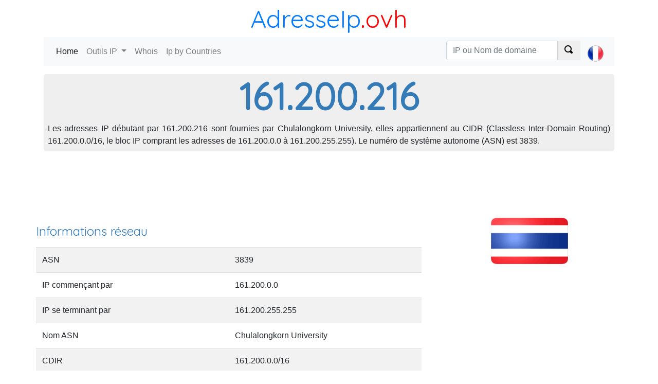

--- FILE ---
content_type: text/html; charset=utf-8
request_url: https://adresseip.ovh/161.200.216
body_size: 5543
content:
<!DOCTYPE html><html><head><meta charset="utf-8" /><meta name="viewport" content="width=device-width, initial-scale=1.0"> <title>Localiser une adresse IP : 161.200.216</title>
    <meta name="description" content="Détecter à qui appartient les adresses IP débutant par 161.200.216, localiser une adresse IP 161.200.216, situer le fournisseur d'accès internet.">
    <meta name="keywords" content="161.200.216, locate 161.200.216, whois 161.200.216"> <link href="https://fonts.googleapis.com/css?family=Quicksand" rel="stylesheet"><link rel="stylesheet" href="https://stackpath.bootstrapcdn.com/bootstrap/4.1.2/css/bootstrap.min.css" integrity="sha384-Smlep5jCw/wG7hdkwQ/Z5nLIefveQRIY9nfy6xoR1uRYBtpZgI6339F5dgvm/e9B" crossorigin="anonymous"><link href="/c/css/style.css" rel="stylesheet" type="text/css" />  <script async src="//pagead2.googlesyndication.com/pagead/js/adsbygoogle.js"></script></head><body><header class="container"><div class="title-nice-big text-center text-primary"><a href="/">AdresseIp</a><span>.ovh</span></div><nav role="navigation" class="navbar navbar-expand-lg navbar-light bg-light mb-3"><div class="d-block d-sm-none"><a href="/"><span class="oi oi-home"></span></a></div><button class="navbar-toggler" type="button" data-toggle="collapse" data-target="#navbarSupportedContent" aria-controls="navbarSupportedContent" aria-expanded="false" aria-label="Toggle navigation"><span class="navbar-toggler-icon"></span></button><div class="collapse navbar-collapse" id="navbarSupportedContent"><ul class="navbar-nav mr-auto"><li class="nav-item active"><a class="nav-link" href="/">Home <span class="sr-only">(current)</span></a></li><li class="nav-item dropdown"><a class="nav-link dropdown-toggle" href="#" id="navbarDropdown" role="button" data-toggle="dropdown" aria-haspopup="true" aria-expanded="false"> Outils IP </a><div class="dropdown-menu" aria-labelledby="navbarDropdown"><a class="dropdown-item" href="https://adresseip.ovh">Mon adresse IP</a><a class="dropdown-item" href="https://adresseip.ovh/detecter-ip">Localiser adresse IP</a><a class="dropdown-item" href="https://adresseip.ovh/tracert">Traceroute</a><a class="dropdown-item" href="https://adresseip.ovh/ping">Ping</a><a class="dropdown-item" href="https://adresseip.ovh/liste-noire">Liste noire IP</a></div></li><li class="nav-item"><a class="nav-link" href="https://adresseip.ovh/domaine-whois">Whois</a></li><li class="nav-item"><a class="nav-link" href="/pays">Ip by Countries</a></li></ul>  <ul class="navbar-nav navbar-right select-lang"><li class="nav-item"> <form action="/search/ipordomain" class="navbar-form" id="__AjaxAntiForgeryForm" method="post" role="search"><input name="__RequestVerificationToken" type="hidden" value="--lCjVZTioE4kaQTTwWAqcB6EKVRRBLxu7XPn-EL87ye7rc2A6FYa6boO7pfYrnQPVwvFdNUScwxZd8jYW2lxWpaY5YNVBDLPvcYG_bZFNY1" /> <div class="input-group"><input type="text" class="form-control" placeholder="IP ou Nom de domaine" name="q"><div class="input-group-prepend"><button class="btn btn-default" type="submit"><span class="oi oi-magnifying-glass"></span></button></div></div> </form> </li><li class="nav-item"><a class="nav-link" href="#" id="navbarDropdown" role="button" data-toggle="dropdown" aria-haspopup="true" aria-expanded="false">  <div><i class="lang-selector lang-selector-fr"></i></div>  </a><div class="dropdown-menu dropdown-menu-right select-lang-list" aria-labelledby="navbarDropdown"><a class="dropdown-item" href="https://whoisip.ovh/161.200.216"><i class="lang-selector lang-selector-en"></i>IP Range 161.200.216</a><div class="dropdown-divider"></div><a class="dropdown-item" href="https://localizarip.ovh/161.200.216"><i class="lang-selector lang-selector-es"></i>Rango IP 161.200.216</a><div class="dropdown-divider"></div><a class="dropdown-item" href="https://adresseip.ovh/161.200.216"><i class="lang-selector lang-selector-fr"></i>Liste IP 161.200.216</a><div class="dropdown-divider"></div><a class="dropdown-item" href="https://indirizzoip.ovh/161.200.216"><i class="lang-selector lang-selector-it"></i>Intervallo IP 161.200.216</a><div class="dropdown-divider"></div><a class="dropdown-item" href="https://meineip.ovh/161.200.216"><i class="lang-selector lang-selector-de"></i>IP-Bereich 161.200.216</a></div></li></ul> </div></nav></header><div class="container body-content">   <div class="row"><div class="col-12"><div class="jumbotron ip-header"><h1>161.200.216</h1><p class="text-justify p-2">Les adresses IP débutant par 161.200.216 sont fournies par Chulalongkorn University, elles appartiennent au CIDR (Classless Inter-Domain Routing) 161.200.0.0/16, le bloc IP comprant les adresses de 161.200.0.0 à 161.200.255.255). Le numéro de système autonome (ASN) est 3839.</p></div></div><div class="col-12 text-center"> <div id="google-ads-1"></div><script type="text/javascript"> ad = document.getElementById('google-ads-1'); if (ad.getBoundingClientRect().width) { adWidth = ad.getBoundingClientRect().width; } else { adWidth = ad.offsetWidth; }; google_ad_client = "ca-pub-4420187193510992"; google_ad_slot = "5427352660"; google_ad_auto = false; data_ad_format = ""; if (adWidth >= 970) { google_ad_slot = "1993947993"; google_ad_size = ["970", "90"]; } else if (adWidth >= 728) { google_ad_slot = "7804995107"; google_ad_size = ["728", "90"]; } else if (adWidth >= 468) { google_ad_slot = "3889908621"; google_ad_size = ["468", "60"]; } else if (adWidth >= 336) { google_ad_slot = "1842221984"; google_ad_size = ["336", "280"]; } else if (adWidth >= 300) { google_ad_size = ["300", "250"]; google_ad_auto = true; } else if (adWidth >= 250) { google_ad_size = ["250", "250"]; google_ad_auto = true; } else if (adWidth >= 200) { google_ad_size = ["200", "200"]; google_ad_auto = true; } else if (adWidth >= 180) { google_ad_size = ["180", "150"]; google_ad_auto = true; } else { google_ad_size = ["125", "125"]; google_ad_auto = true; }; if (google_ad_auto) { data_ad_format = ' data-ad-format="auto"'; } document.write('<ins class="adsbygoogle" style="display:inline-block;width:' + google_ad_size[0] + 'px;height:' + google_ad_size[1] + 'px" data-ad-client="' + google_ad_client + '" data-ad-slot="' + google_ad_slot + '" + data_ad_format></ins>'); </script> </div><div class="row"><div class="col-12 col-sm-8"><h2>Informations réseau</h2><table class="table table-condensed table-striped table-nowrap"><tr><td>ASN</td><td>3839</td></tr><tr><td>IP commençant par</td><td>161.200.0.0</td></tr><tr><td>IP se terminant par</td><td>161.200.255.255</td></tr><tr><td>Nom ASN</td><td>Chulalongkorn University</td></tr><tr><td>CDIR</td><td>161.200.0.0/16</td></tr><tr><td>IP numérique</td><td></td></tr><tr><td>Registe</td><td>apnic</td></tr><tr><td>Dernière mise à jour</td><td>04/08/2017</td></tr></table></div><div class="col-12 col-sm-4 text-center"><img class="img-responsive img-rounded" alt="IP Tha&#239;lande" src="https://cdn.where.ovh/i/whoisip.ovh/images/flags/150x90/TH.png" /></div></div><div class="col-12"><table id="ip-table" class="table table-striped table-hover dt-responsive" cellspacing="0" style="width:100%"><thead><tr><td></td><td>Code pays</td><td>Pays</td><td>R&#233;gion</td><td>Ville</td><td>Latitude</td><td>Longitude</td><td>Derni&#232;re mise &#224; jour</td></tr></thead><tbody><tr><td>IP2Location</td><td>TH</td><td>Tha&#239;lande</td><td>-</td><td>Bangkok</td><td>13,75</td><td>100,5167</td><td>2017-08-03</td></tr><tr><td>MaxMind</td><td>TH</td><td>Tha&#239;lande</td><td>-</td><td>Bangkok</td><td>13,7594</td><td>100,4889</td><td>2017-08-03</td></tr><tr><td>Whois</td><td>TH</td><td>-</td><td>-</td><td>-</td><td>101</td><td>16</td><td></td><tr><td>W3C</td><td>-</td><td>-</td><td>-</td><td>-</td><td>-</td><td>-</td><td>-</td></tr></tbody></table></div><div class="col-12"> <script async src="//pagead2.googlesyndication.com/pagead/js/adsbygoogle.js"></script><ins class="adsbygoogle" style="display:block" data-ad-client="ca-pub-4420187193510992" data-ad-slot="5427352660" data-ad-format="auto" data-full-width-responsive="true"></ins><script> (adsbygoogle = window.adsbygoogle || []).push({}); </script> </div>  <div class="col-12 col-sm-4"><table class="table table-striped table-hover"><thead><tr><td>IP</td><td>Numerical IP</td><td>DNS</td></tr></thead><tbody>  <tr><td><a href="/161.200.216.0">161.200.216.0</a></td><td>2714294272</td><td>0</td></tr>  <tr><td><a href="/161.200.216.1">161.200.216.1</a></td><td>2714294273</td><td>0</td></tr>  <tr><td><a href="/161.200.216.2">161.200.216.2</a></td><td>2714294274</td><td>0</td></tr>  <tr><td><a href="/161.200.216.3">161.200.216.3</a></td><td>2714294275</td><td>0</td></tr>  <tr><td><a href="/161.200.216.4">161.200.216.4</a></td><td>2714294276</td><td>0</td></tr>  <tr><td><a href="/161.200.216.5">161.200.216.5</a></td><td>2714294277</td><td>0</td></tr>  <tr><td><a href="/161.200.216.6">161.200.216.6</a></td><td>2714294278</td><td>0</td></tr>  <tr><td><a href="/161.200.216.7">161.200.216.7</a></td><td>2714294279</td><td>0</td></tr>  <tr><td><a href="/161.200.216.8">161.200.216.8</a></td><td>2714294280</td><td>0</td></tr>  <tr><td><a href="/161.200.216.9">161.200.216.9</a></td><td>2714294281</td><td>0</td></tr>  <tr><td><a href="/161.200.216.10">161.200.216.10</a></td><td>2714294282</td><td>0</td></tr>  <tr><td><a href="/161.200.216.11">161.200.216.11</a></td><td>2714294283</td><td>0</td></tr>  <tr><td><a href="/161.200.216.12">161.200.216.12</a></td><td>2714294284</td><td>0</td></tr>  <tr><td><a href="/161.200.216.13">161.200.216.13</a></td><td>2714294285</td><td>0</td></tr>  <tr><td><a href="/161.200.216.14">161.200.216.14</a></td><td>2714294286</td><td>0</td></tr>  <tr><td><a href="/161.200.216.15">161.200.216.15</a></td><td>2714294287</td><td>0</td></tr>  <tr><td><a href="/161.200.216.16">161.200.216.16</a></td><td>2714294288</td><td>0</td></tr>  <tr><td><a href="/161.200.216.17">161.200.216.17</a></td><td>2714294289</td><td>0</td></tr>  <tr><td><a href="/161.200.216.18">161.200.216.18</a></td><td>2714294290</td><td>0</td></tr>  <tr><td><a href="/161.200.216.19">161.200.216.19</a></td><td>2714294291</td><td>0</td></tr>  <tr><td><a href="/161.200.216.20">161.200.216.20</a></td><td>2714294292</td><td>0</td></tr>  <tr><td><a href="/161.200.216.21">161.200.216.21</a></td><td>2714294293</td><td>0</td></tr>  <tr><td><a href="/161.200.216.22">161.200.216.22</a></td><td>2714294294</td><td>0</td></tr>  <tr><td><a href="/161.200.216.23">161.200.216.23</a></td><td>2714294295</td><td>0</td></tr>  <tr><td><a href="/161.200.216.24">161.200.216.24</a></td><td>2714294296</td><td>0</td></tr>  <tr><td><a href="/161.200.216.25">161.200.216.25</a></td><td>2714294297</td><td>0</td></tr>  <tr><td><a href="/161.200.216.26">161.200.216.26</a></td><td>2714294298</td><td>0</td></tr>  <tr><td><a href="/161.200.216.27">161.200.216.27</a></td><td>2714294299</td><td>0</td></tr>  <tr><td><a href="/161.200.216.28">161.200.216.28</a></td><td>2714294300</td><td>0</td></tr>  <tr><td><a href="/161.200.216.29">161.200.216.29</a></td><td>2714294301</td><td>0</td></tr>  <tr><td><a href="/161.200.216.30">161.200.216.30</a></td><td>2714294302</td><td>0</td></tr>  <tr><td><a href="/161.200.216.31">161.200.216.31</a></td><td>2714294303</td><td>0</td></tr>  <tr><td><a href="/161.200.216.32">161.200.216.32</a></td><td>2714294304</td><td>0</td></tr>  <tr><td><a href="/161.200.216.33">161.200.216.33</a></td><td>2714294305</td><td>0</td></tr>  <tr><td><a href="/161.200.216.34">161.200.216.34</a></td><td>2714294306</td><td>0</td></tr>  <tr><td><a href="/161.200.216.35">161.200.216.35</a></td><td>2714294307</td><td>0</td></tr>  <tr><td><a href="/161.200.216.36">161.200.216.36</a></td><td>2714294308</td><td>0</td></tr>  <tr><td><a href="/161.200.216.37">161.200.216.37</a></td><td>2714294309</td><td>0</td></tr>  <tr><td><a href="/161.200.216.38">161.200.216.38</a></td><td>2714294310</td><td>0</td></tr>  <tr><td><a href="/161.200.216.39">161.200.216.39</a></td><td>2714294311</td><td>0</td></tr>  <tr><td><a href="/161.200.216.40">161.200.216.40</a></td><td>2714294312</td><td>0</td></tr>  <tr><td><a href="/161.200.216.41">161.200.216.41</a></td><td>2714294313</td><td>0</td></tr>  <tr><td><a href="/161.200.216.42">161.200.216.42</a></td><td>2714294314</td><td>0</td></tr>  <tr><td><a href="/161.200.216.43">161.200.216.43</a></td><td>2714294315</td><td>0</td></tr>  <tr><td><a href="/161.200.216.44">161.200.216.44</a></td><td>2714294316</td><td>0</td></tr>  <tr><td><a href="/161.200.216.45">161.200.216.45</a></td><td>2714294317</td><td>0</td></tr>  <tr><td><a href="/161.200.216.46">161.200.216.46</a></td><td>2714294318</td><td>0</td></tr>  <tr><td><a href="/161.200.216.47">161.200.216.47</a></td><td>2714294319</td><td>0</td></tr>  <tr><td><a href="/161.200.216.48">161.200.216.48</a></td><td>2714294320</td><td>0</td></tr>  <tr><td><a href="/161.200.216.49">161.200.216.49</a></td><td>2714294321</td><td>0</td></tr>  <tr><td><a href="/161.200.216.50">161.200.216.50</a></td><td>2714294322</td><td>0</td></tr>  <tr><td><a href="/161.200.216.51">161.200.216.51</a></td><td>2714294323</td><td>0</td></tr>  <tr><td><a href="/161.200.216.52">161.200.216.52</a></td><td>2714294324</td><td>0</td></tr>  <tr><td><a href="/161.200.216.53">161.200.216.53</a></td><td>2714294325</td><td>0</td></tr>  <tr><td><a href="/161.200.216.54">161.200.216.54</a></td><td>2714294326</td><td>0</td></tr>  <tr><td><a href="/161.200.216.55">161.200.216.55</a></td><td>2714294327</td><td>0</td></tr>  <tr><td><a href="/161.200.216.56">161.200.216.56</a></td><td>2714294328</td><td>0</td></tr>  <tr><td><a href="/161.200.216.57">161.200.216.57</a></td><td>2714294329</td><td>0</td></tr>  <tr><td><a href="/161.200.216.58">161.200.216.58</a></td><td>2714294330</td><td>0</td></tr>  <tr><td><a href="/161.200.216.59">161.200.216.59</a></td><td>2714294331</td><td>0</td></tr>  <tr><td><a href="/161.200.216.60">161.200.216.60</a></td><td>2714294332</td><td>0</td></tr>  <tr><td><a href="/161.200.216.61">161.200.216.61</a></td><td>2714294333</td><td>0</td></tr>  <tr><td><a href="/161.200.216.62">161.200.216.62</a></td><td>2714294334</td><td>0</td></tr>  <tr><td><a href="/161.200.216.63">161.200.216.63</a></td><td>2714294335</td><td>0</td></tr>  <tr><td><a href="/161.200.216.64">161.200.216.64</a></td><td>2714294336</td><td>0</td></tr>  <tr><td><a href="/161.200.216.65">161.200.216.65</a></td><td>2714294337</td><td>0</td></tr>  <tr><td><a href="/161.200.216.66">161.200.216.66</a></td><td>2714294338</td><td>0</td></tr>  <tr><td><a href="/161.200.216.67">161.200.216.67</a></td><td>2714294339</td><td>0</td></tr>  <tr><td><a href="/161.200.216.68">161.200.216.68</a></td><td>2714294340</td><td>0</td></tr>  <tr><td><a href="/161.200.216.69">161.200.216.69</a></td><td>2714294341</td><td>0</td></tr>  <tr><td><a href="/161.200.216.70">161.200.216.70</a></td><td>2714294342</td><td>0</td></tr>  <tr><td><a href="/161.200.216.71">161.200.216.71</a></td><td>2714294343</td><td>0</td></tr>  <tr><td><a href="/161.200.216.72">161.200.216.72</a></td><td>2714294344</td><td>0</td></tr>  <tr><td><a href="/161.200.216.73">161.200.216.73</a></td><td>2714294345</td><td>0</td></tr>  <tr><td><a href="/161.200.216.74">161.200.216.74</a></td><td>2714294346</td><td>0</td></tr>  <tr><td><a href="/161.200.216.75">161.200.216.75</a></td><td>2714294347</td><td>0</td></tr>  <tr><td><a href="/161.200.216.76">161.200.216.76</a></td><td>2714294348</td><td>0</td></tr>  <tr><td><a href="/161.200.216.77">161.200.216.77</a></td><td>2714294349</td><td>0</td></tr>  <tr><td><a href="/161.200.216.78">161.200.216.78</a></td><td>2714294350</td><td>0</td></tr>  <tr><td><a href="/161.200.216.79">161.200.216.79</a></td><td>2714294351</td><td>0</td></tr>  <tr><td><a href="/161.200.216.80">161.200.216.80</a></td><td>2714294352</td><td>0</td></tr>  <tr><td><a href="/161.200.216.81">161.200.216.81</a></td><td>2714294353</td><td>0</td></tr>  <tr><td><a href="/161.200.216.82">161.200.216.82</a></td><td>2714294354</td><td>0</td></tr>  <tr><td><a href="/161.200.216.83">161.200.216.83</a></td><td>2714294355</td><td>0</td></tr>  <tr><td><a href="/161.200.216.84">161.200.216.84</a></td><td>2714294356</td><td>0</td></tr>  <tr><td><a href="/161.200.216.85">161.200.216.85</a></td><td>2714294357</td><td>0</td></tr> </tbody></table></div><div class="col-xs-12 col-sm-4"><table class="table table-striped table-hover"><thead><tr><td>IP</td><td>Numerical IP</td><td>DNS</td></tr></thead><tbody> <tr><td><a href="/161.200.216.86">161.200.216.86</a></td><td>2714294358</td><td>0</td></tr>  <tr><td><a href="/161.200.216.87">161.200.216.87</a></td><td>2714294359</td><td>0</td></tr>  <tr><td><a href="/161.200.216.88">161.200.216.88</a></td><td>2714294360</td><td>0</td></tr>  <tr><td><a href="/161.200.216.89">161.200.216.89</a></td><td>2714294361</td><td>0</td></tr>  <tr><td><a href="/161.200.216.90">161.200.216.90</a></td><td>2714294362</td><td>0</td></tr>  <tr><td><a href="/161.200.216.91">161.200.216.91</a></td><td>2714294363</td><td>0</td></tr>  <tr><td><a href="/161.200.216.92">161.200.216.92</a></td><td>2714294364</td><td>0</td></tr>  <tr><td><a href="/161.200.216.93">161.200.216.93</a></td><td>2714294365</td><td>0</td></tr>  <tr><td><a href="/161.200.216.94">161.200.216.94</a></td><td>2714294366</td><td>0</td></tr>  <tr><td><a href="/161.200.216.95">161.200.216.95</a></td><td>2714294367</td><td>0</td></tr>  <tr><td><a href="/161.200.216.96">161.200.216.96</a></td><td>2714294368</td><td>0</td></tr>  <tr><td><a href="/161.200.216.97">161.200.216.97</a></td><td>2714294369</td><td>0</td></tr>  <tr><td><a href="/161.200.216.98">161.200.216.98</a></td><td>2714294370</td><td>0</td></tr>  <tr><td><a href="/161.200.216.99">161.200.216.99</a></td><td>2714294371</td><td>0</td></tr>  <tr><td><a href="/161.200.216.100">161.200.216.100</a></td><td>2714294372</td><td>0</td></tr>  <tr><td><a href="/161.200.216.101">161.200.216.101</a></td><td>2714294373</td><td>0</td></tr>  <tr><td><a href="/161.200.216.102">161.200.216.102</a></td><td>2714294374</td><td>0</td></tr>  <tr><td><a href="/161.200.216.103">161.200.216.103</a></td><td>2714294375</td><td>0</td></tr>  <tr><td><a href="/161.200.216.104">161.200.216.104</a></td><td>2714294376</td><td>0</td></tr>  <tr><td><a href="/161.200.216.105">161.200.216.105</a></td><td>2714294377</td><td>0</td></tr>  <tr><td><a href="/161.200.216.106">161.200.216.106</a></td><td>2714294378</td><td>0</td></tr>  <tr><td><a href="/161.200.216.107">161.200.216.107</a></td><td>2714294379</td><td>0</td></tr>  <tr><td><a href="/161.200.216.108">161.200.216.108</a></td><td>2714294380</td><td>0</td></tr>  <tr><td><a href="/161.200.216.109">161.200.216.109</a></td><td>2714294381</td><td>0</td></tr>  <tr><td><a href="/161.200.216.110">161.200.216.110</a></td><td>2714294382</td><td>0</td></tr>  <tr><td><a href="/161.200.216.111">161.200.216.111</a></td><td>2714294383</td><td>0</td></tr>  <tr><td><a href="/161.200.216.112">161.200.216.112</a></td><td>2714294384</td><td>0</td></tr>  <tr><td><a href="/161.200.216.113">161.200.216.113</a></td><td>2714294385</td><td>0</td></tr>  <tr><td><a href="/161.200.216.114">161.200.216.114</a></td><td>2714294386</td><td>0</td></tr>  <tr><td><a href="/161.200.216.115">161.200.216.115</a></td><td>2714294387</td><td>0</td></tr>  <tr><td><a href="/161.200.216.116">161.200.216.116</a></td><td>2714294388</td><td>0</td></tr>  <tr><td><a href="/161.200.216.117">161.200.216.117</a></td><td>2714294389</td><td>0</td></tr>  <tr><td><a href="/161.200.216.118">161.200.216.118</a></td><td>2714294390</td><td>0</td></tr>  <tr><td><a href="/161.200.216.119">161.200.216.119</a></td><td>2714294391</td><td>0</td></tr>  <tr><td><a href="/161.200.216.120">161.200.216.120</a></td><td>2714294392</td><td>0</td></tr>  <tr><td><a href="/161.200.216.121">161.200.216.121</a></td><td>2714294393</td><td>0</td></tr>  <tr><td><a href="/161.200.216.122">161.200.216.122</a></td><td>2714294394</td><td>0</td></tr>  <tr><td><a href="/161.200.216.123">161.200.216.123</a></td><td>2714294395</td><td>0</td></tr>  <tr><td><a href="/161.200.216.124">161.200.216.124</a></td><td>2714294396</td><td>0</td></tr>  <tr><td><a href="/161.200.216.125">161.200.216.125</a></td><td>2714294397</td><td>0</td></tr>  <tr><td><a href="/161.200.216.126">161.200.216.126</a></td><td>2714294398</td><td>0</td></tr>  <tr><td><a href="/161.200.216.127">161.200.216.127</a></td><td>2714294399</td><td>0</td></tr>  <tr><td><a href="/161.200.216.128">161.200.216.128</a></td><td>2714294400</td><td>0</td></tr>  <tr><td><a href="/161.200.216.129">161.200.216.129</a></td><td>2714294401</td><td>0</td></tr>  <tr><td><a href="/161.200.216.130">161.200.216.130</a></td><td>2714294402</td><td>0</td></tr>  <tr><td><a href="/161.200.216.131">161.200.216.131</a></td><td>2714294403</td><td>0</td></tr>  <tr><td><a href="/161.200.216.132">161.200.216.132</a></td><td>2714294404</td><td>0</td></tr>  <tr><td><a href="/161.200.216.133">161.200.216.133</a></td><td>2714294405</td><td>0</td></tr>  <tr><td><a href="/161.200.216.134">161.200.216.134</a></td><td>2714294406</td><td>0</td></tr>  <tr><td><a href="/161.200.216.135">161.200.216.135</a></td><td>2714294407</td><td>0</td></tr>  <tr><td><a href="/161.200.216.136">161.200.216.136</a></td><td>2714294408</td><td>0</td></tr>  <tr><td><a href="/161.200.216.137">161.200.216.137</a></td><td>2714294409</td><td>0</td></tr>  <tr><td><a href="/161.200.216.138">161.200.216.138</a></td><td>2714294410</td><td>0</td></tr>  <tr><td><a href="/161.200.216.139">161.200.216.139</a></td><td>2714294411</td><td>0</td></tr>  <tr><td><a href="/161.200.216.140">161.200.216.140</a></td><td>2714294412</td><td>0</td></tr>  <tr><td><a href="/161.200.216.141">161.200.216.141</a></td><td>2714294413</td><td>0</td></tr>  <tr><td><a href="/161.200.216.142">161.200.216.142</a></td><td>2714294414</td><td>0</td></tr>  <tr><td><a href="/161.200.216.143">161.200.216.143</a></td><td>2714294415</td><td>0</td></tr>  <tr><td><a href="/161.200.216.144">161.200.216.144</a></td><td>2714294416</td><td>0</td></tr>  <tr><td><a href="/161.200.216.145">161.200.216.145</a></td><td>2714294417</td><td>0</td></tr>  <tr><td><a href="/161.200.216.146">161.200.216.146</a></td><td>2714294418</td><td>0</td></tr>  <tr><td><a href="/161.200.216.147">161.200.216.147</a></td><td>2714294419</td><td>0</td></tr>  <tr><td><a href="/161.200.216.148">161.200.216.148</a></td><td>2714294420</td><td>0</td></tr>  <tr><td><a href="/161.200.216.149">161.200.216.149</a></td><td>2714294421</td><td>0</td></tr>  <tr><td><a href="/161.200.216.150">161.200.216.150</a></td><td>2714294422</td><td>0</td></tr>  <tr><td><a href="/161.200.216.151">161.200.216.151</a></td><td>2714294423</td><td>0</td></tr>  <tr><td><a href="/161.200.216.152">161.200.216.152</a></td><td>2714294424</td><td>0</td></tr>  <tr><td><a href="/161.200.216.153">161.200.216.153</a></td><td>2714294425</td><td>0</td></tr>  <tr><td><a href="/161.200.216.154">161.200.216.154</a></td><td>2714294426</td><td>0</td></tr>  <tr><td><a href="/161.200.216.155">161.200.216.155</a></td><td>2714294427</td><td>0</td></tr>  <tr><td><a href="/161.200.216.156">161.200.216.156</a></td><td>2714294428</td><td>0</td></tr>  <tr><td><a href="/161.200.216.157">161.200.216.157</a></td><td>2714294429</td><td>0</td></tr>  <tr><td><a href="/161.200.216.158">161.200.216.158</a></td><td>2714294430</td><td>0</td></tr>  <tr><td><a href="/161.200.216.159">161.200.216.159</a></td><td>2714294431</td><td>0</td></tr>  <tr><td><a href="/161.200.216.160">161.200.216.160</a></td><td>2714294432</td><td>0</td></tr>  <tr><td><a href="/161.200.216.161">161.200.216.161</a></td><td>2714294433</td><td>0</td></tr>  <tr><td><a href="/161.200.216.162">161.200.216.162</a></td><td>2714294434</td><td>0</td></tr>  <tr><td><a href="/161.200.216.163">161.200.216.163</a></td><td>2714294435</td><td>0</td></tr>  <tr><td><a href="/161.200.216.164">161.200.216.164</a></td><td>2714294436</td><td>0</td></tr>  <tr><td><a href="/161.200.216.165">161.200.216.165</a></td><td>2714294437</td><td>0</td></tr>  <tr><td><a href="/161.200.216.166">161.200.216.166</a></td><td>2714294438</td><td>0</td></tr>  <tr><td><a href="/161.200.216.167">161.200.216.167</a></td><td>2714294439</td><td>0</td></tr>  <tr><td><a href="/161.200.216.168">161.200.216.168</a></td><td>2714294440</td><td>0</td></tr>  <tr><td><a href="/161.200.216.169">161.200.216.169</a></td><td>2714294441</td><td>0</td></tr>  <tr><td><a href="/161.200.216.170">161.200.216.170</a></td><td>2714294442</td><td>0</td></tr>  <tr><td><a href="/161.200.216.171">161.200.216.171</a></td><td>2714294443</td><td>0</td></tr> </tbody></table></div><div class="col-xs-12 col-sm-4"><table class="table table-striped table-hover"><thead><tr><td>IP</td><td>Numerical IP</td><td>DNS</td></tr></thead><tbody> <tr><td><a href="/161.200.216.172">161.200.216.172</a></td><td>2714294444</td><td>0</td></tr>  <tr><td><a href="/161.200.216.173">161.200.216.173</a></td><td>2714294445</td><td>0</td></tr>  <tr><td><a href="/161.200.216.174">161.200.216.174</a></td><td>2714294446</td><td>0</td></tr>  <tr><td><a href="/161.200.216.175">161.200.216.175</a></td><td>2714294447</td><td>0</td></tr>  <tr><td><a href="/161.200.216.176">161.200.216.176</a></td><td>2714294448</td><td>0</td></tr>  <tr><td><a href="/161.200.216.177">161.200.216.177</a></td><td>2714294449</td><td>0</td></tr>  <tr><td><a href="/161.200.216.178">161.200.216.178</a></td><td>2714294450</td><td>0</td></tr>  <tr><td><a href="/161.200.216.179">161.200.216.179</a></td><td>2714294451</td><td>0</td></tr>  <tr><td><a href="/161.200.216.180">161.200.216.180</a></td><td>2714294452</td><td>0</td></tr>  <tr><td><a href="/161.200.216.181">161.200.216.181</a></td><td>2714294453</td><td>0</td></tr>  <tr><td><a href="/161.200.216.182">161.200.216.182</a></td><td>2714294454</td><td>0</td></tr>  <tr><td><a href="/161.200.216.183">161.200.216.183</a></td><td>2714294455</td><td>0</td></tr>  <tr><td><a href="/161.200.216.184">161.200.216.184</a></td><td>2714294456</td><td>0</td></tr>  <tr><td><a href="/161.200.216.185">161.200.216.185</a></td><td>2714294457</td><td>0</td></tr>  <tr><td><a href="/161.200.216.186">161.200.216.186</a></td><td>2714294458</td><td>0</td></tr>  <tr><td><a href="/161.200.216.187">161.200.216.187</a></td><td>2714294459</td><td>0</td></tr>  <tr><td><a href="/161.200.216.188">161.200.216.188</a></td><td>2714294460</td><td>0</td></tr>  <tr><td><a href="/161.200.216.189">161.200.216.189</a></td><td>2714294461</td><td>0</td></tr>  <tr><td><a href="/161.200.216.190">161.200.216.190</a></td><td>2714294462</td><td>0</td></tr>  <tr><td><a href="/161.200.216.191">161.200.216.191</a></td><td>2714294463</td><td>0</td></tr>  <tr><td><a href="/161.200.216.192">161.200.216.192</a></td><td>2714294464</td><td>0</td></tr>  <tr><td><a href="/161.200.216.193">161.200.216.193</a></td><td>2714294465</td><td>0</td></tr>  <tr><td><a href="/161.200.216.194">161.200.216.194</a></td><td>2714294466</td><td>0</td></tr>  <tr><td><a href="/161.200.216.195">161.200.216.195</a></td><td>2714294467</td><td>0</td></tr>  <tr><td><a href="/161.200.216.196">161.200.216.196</a></td><td>2714294468</td><td>0</td></tr>  <tr><td><a href="/161.200.216.197">161.200.216.197</a></td><td>2714294469</td><td>0</td></tr>  <tr><td><a href="/161.200.216.198">161.200.216.198</a></td><td>2714294470</td><td>0</td></tr>  <tr><td><a href="/161.200.216.199">161.200.216.199</a></td><td>2714294471</td><td>0</td></tr>  <tr><td><a href="/161.200.216.200">161.200.216.200</a></td><td>2714294472</td><td>0</td></tr>  <tr><td><a href="/161.200.216.201">161.200.216.201</a></td><td>2714294473</td><td>0</td></tr>  <tr><td><a href="/161.200.216.202">161.200.216.202</a></td><td>2714294474</td><td>0</td></tr>  <tr><td><a href="/161.200.216.203">161.200.216.203</a></td><td>2714294475</td><td>0</td></tr>  <tr><td><a href="/161.200.216.204">161.200.216.204</a></td><td>2714294476</td><td>0</td></tr>  <tr><td><a href="/161.200.216.205">161.200.216.205</a></td><td>2714294477</td><td>0</td></tr>  <tr><td><a href="/161.200.216.206">161.200.216.206</a></td><td>2714294478</td><td>0</td></tr>  <tr><td><a href="/161.200.216.207">161.200.216.207</a></td><td>2714294479</td><td>0</td></tr>  <tr><td><a href="/161.200.216.208">161.200.216.208</a></td><td>2714294480</td><td>0</td></tr>  <tr><td><a href="/161.200.216.209">161.200.216.209</a></td><td>2714294481</td><td>0</td></tr>  <tr><td><a href="/161.200.216.210">161.200.216.210</a></td><td>2714294482</td><td>0</td></tr>  <tr><td><a href="/161.200.216.211">161.200.216.211</a></td><td>2714294483</td><td>0</td></tr>  <tr><td><a href="/161.200.216.212">161.200.216.212</a></td><td>2714294484</td><td>0</td></tr>  <tr><td><a href="/161.200.216.213">161.200.216.213</a></td><td>2714294485</td><td>0</td></tr>  <tr><td><a href="/161.200.216.214">161.200.216.214</a></td><td>2714294486</td><td>0</td></tr>  <tr><td><a href="/161.200.216.215">161.200.216.215</a></td><td>2714294487</td><td>0</td></tr>  <tr><td><a href="/161.200.216.216">161.200.216.216</a></td><td>2714294488</td><td>0</td></tr>  <tr><td><a href="/161.200.216.217">161.200.216.217</a></td><td>2714294489</td><td>0</td></tr>  <tr><td><a href="/161.200.216.218">161.200.216.218</a></td><td>2714294490</td><td>0</td></tr>  <tr><td><a href="/161.200.216.219">161.200.216.219</a></td><td>2714294491</td><td>0</td></tr>  <tr><td><a href="/161.200.216.220">161.200.216.220</a></td><td>2714294492</td><td>0</td></tr>  <tr><td><a href="/161.200.216.221">161.200.216.221</a></td><td>2714294493</td><td>0</td></tr>  <tr><td><a href="/161.200.216.222">161.200.216.222</a></td><td>2714294494</td><td>0</td></tr>  <tr><td><a href="/161.200.216.223">161.200.216.223</a></td><td>2714294495</td><td>0</td></tr>  <tr><td><a href="/161.200.216.224">161.200.216.224</a></td><td>2714294496</td><td>0</td></tr>  <tr><td><a href="/161.200.216.225">161.200.216.225</a></td><td>2714294497</td><td>0</td></tr>  <tr><td><a href="/161.200.216.226">161.200.216.226</a></td><td>2714294498</td><td>0</td></tr>  <tr><td><a href="/161.200.216.227">161.200.216.227</a></td><td>2714294499</td><td>0</td></tr>  <tr><td><a href="/161.200.216.228">161.200.216.228</a></td><td>2714294500</td><td>0</td></tr>  <tr><td><a href="/161.200.216.229">161.200.216.229</a></td><td>2714294501</td><td>0</td></tr>  <tr><td><a href="/161.200.216.230">161.200.216.230</a></td><td>2714294502</td><td>0</td></tr>  <tr><td><a href="/161.200.216.231">161.200.216.231</a></td><td>2714294503</td><td>0</td></tr>  <tr><td><a href="/161.200.216.232">161.200.216.232</a></td><td>2714294504</td><td>0</td></tr>  <tr><td><a href="/161.200.216.233">161.200.216.233</a></td><td>2714294505</td><td>0</td></tr>  <tr><td><a href="/161.200.216.234">161.200.216.234</a></td><td>2714294506</td><td>0</td></tr>  <tr><td><a href="/161.200.216.235">161.200.216.235</a></td><td>2714294507</td><td>0</td></tr>  <tr><td><a href="/161.200.216.236">161.200.216.236</a></td><td>2714294508</td><td>0</td></tr>  <tr><td><a href="/161.200.216.237">161.200.216.237</a></td><td>2714294509</td><td>0</td></tr>  <tr><td><a href="/161.200.216.238">161.200.216.238</a></td><td>2714294510</td><td>0</td></tr>  <tr><td><a href="/161.200.216.239">161.200.216.239</a></td><td>2714294511</td><td>0</td></tr>  <tr><td><a href="/161.200.216.240">161.200.216.240</a></td><td>2714294512</td><td>0</td></tr>  <tr><td><a href="/161.200.216.241">161.200.216.241</a></td><td>2714294513</td><td>0</td></tr>  <tr><td><a href="/161.200.216.242">161.200.216.242</a></td><td>2714294514</td><td>0</td></tr>  <tr><td><a href="/161.200.216.243">161.200.216.243</a></td><td>2714294515</td><td>0</td></tr>  <tr><td><a href="/161.200.216.244">161.200.216.244</a></td><td>2714294516</td><td>0</td></tr>  <tr><td><a href="/161.200.216.245">161.200.216.245</a></td><td>2714294517</td><td>0</td></tr>  <tr><td><a href="/161.200.216.246">161.200.216.246</a></td><td>2714294518</td><td>0</td></tr>  <tr><td><a href="/161.200.216.247">161.200.216.247</a></td><td>2714294519</td><td>0</td></tr>  <tr><td><a href="/161.200.216.248">161.200.216.248</a></td><td>2714294520</td><td>0</td></tr>  <tr><td><a href="/161.200.216.249">161.200.216.249</a></td><td>2714294521</td><td>0</td></tr>  <tr><td><a href="/161.200.216.250">161.200.216.250</a></td><td>2714294522</td><td>0</td></tr>  <tr><td><a href="/161.200.216.251">161.200.216.251</a></td><td>2714294523</td><td>0</td></tr>  <tr><td><a href="/161.200.216.252">161.200.216.252</a></td><td>2714294524</td><td>0</td></tr>  <tr><td><a href="/161.200.216.253">161.200.216.253</a></td><td>2714294525</td><td>0</td></tr>  <tr><td><a href="/161.200.216.254">161.200.216.254</a></td><td>2714294526</td><td>0</td></tr>  <tr><td><a href="/161.200.216.255">161.200.216.255</a></td><td>2714294527</td><td>0</td></tr>  </tbody></table></div>  </div>   <hr /><footer><p class="text-center">&copy; adresseip.ovh 2026 - <a href="/p/confidentialite">Confidentialité</a> - <a href="/p/cookies">Gestion des cookies</a></p></footer></div>  }<div id="cookieConsent" class="d-none"><div class="h3 text-center">  </div><p>En poursuivant votre navigation, vous acceptez l'utilisation des cookies et autres traceurs afin de vous proposer du contenu, des services et des publicités personnalisés selon vos centres d'intérêts et de réaliser des statistiques de visites. Pour en savoir plus et paramétrer vos cookies, consultez notre politique de protection des données personnelles. À noter, si votre système efface les cookies, ce bandeau apparaîtra à nouveau. <a asp-controller="Home" asp-action="Privacy"></a></p><button type="button" class="btn btn-success btn-sm" data-cookie-string=".AspNet.Consent=yes; Fri, 16 Jan 2026 22:10:29 GMT; path=/; samesite=lax">Accepter</button></div><script> (function () { document.querySelector("#cookieConsent button[data-cookie-string]").addEventListener("click", function (el) { document.cookie = el.target.dataset.cookieString; document.querySelector("#cookieConsent").classList.add("d-none"); (adsbygoogle = window.adsbygoogle || []).push({}); }, false); })(); </script> <script src="https://code.jquery.com/jquery-3.3.1.slim.min.js" integrity="sha384-q8i/X+965DzO0rT7abK41JStQIAqVgRVzpbzo5smXKp4YfRvH+8abtTE1Pi6jizo" crossorigin="anonymous"></script><script async defer src="https://cdnjs.cloudflare.com/ajax/libs/popper.js/1.14.3/umd/popper.min.js" integrity="sha384-ZMP7rVo3mIykV+2+9J3UJ46jBk0WLaUAdn689aCwoqbBJiSnjAK/l8WvCWPIPm49" crossorigin="anonymous"></script><script async defer src="https://stackpath.bootstrapcdn.com/bootstrap/4.1.2/js/bootstrap.min.js" integrity="sha384-o+RDsa0aLu++PJvFqy8fFScvbHFLtbvScb8AjopnFD+iEQ7wo/CG0xlczd+2O/em" crossorigin="anonymous"></script><script async src="/c/js/script.js"></script><noscript id="deferred-styles"><link rel="stylesheet" type="text/css" href="/c/css/style-defer.css" /></noscript><script>  var loadDeferred = function () { var addStylesNode = document.getElementById("deferred-styles"); var replacement = document.createElement("div"); replacement.innerHTML = addStylesNode.textContent; document.body.appendChild(replacement); addStylesNode.parentElement.removeChild(addStylesNode); }; var raf = window.requestAnimationFrame || window.mozRequestAnimationFrame || window.webkitRequestAnimationFrame || window.msRequestAnimationFrame; if (raf) raf(function () { window.setTimeout(loadDeferred, 0); }); else window.addEventListener('load', loadDeferred); </script>    <script type="text/javascript">  var ippage = true; var MaxMindLng = "100.4889"; var MaxMindLat = "13.7594"; var W3CLat = "-"; var W3CLng = "-"; var IP2LocationLat = "13.75"; var IP2LocationLng = "100.5167"; var form = $('#__AjaxAntiForgeryForm'); var token = $('input[name="__RequestVerificationToken"]', form).val(); var asn = "3839";  (function (i, s, o, g, r, a, m) { i['GoogleAnalyticsObject'] = r; i[r] = i[r] || function () { (i[r].q = i[r].q || []).push(arguments) }, i[r].l = 1 * new Date(); a = s.createElement(o), m = s.getElementsByTagName(o)[0]; a.async = 1; a.src = g; m.parentNode.insertBefore(a, m) })(window, document, 'script', '//www.google-analytics.com/analytics.js', 'ga'); ga('create', 'UA-214565-38', 'auto'); ga('send', 'pageview'); </script><script defer src="https://static.cloudflareinsights.com/beacon.min.js/vcd15cbe7772f49c399c6a5babf22c1241717689176015" integrity="sha512-ZpsOmlRQV6y907TI0dKBHq9Md29nnaEIPlkf84rnaERnq6zvWvPUqr2ft8M1aS28oN72PdrCzSjY4U6VaAw1EQ==" data-cf-beacon='{"version":"2024.11.0","token":"1fb3ab6f018a417c9eb9d8dc430d57fa","r":1,"server_timing":{"name":{"cfCacheStatus":true,"cfEdge":true,"cfExtPri":true,"cfL4":true,"cfOrigin":true,"cfSpeedBrain":true},"location_startswith":null}}' crossorigin="anonymous"></script>
</body></html>

--- FILE ---
content_type: text/html; charset=utf-8
request_url: https://www.google.com/recaptcha/api2/aframe
body_size: 266
content:
<!DOCTYPE HTML><html><head><meta http-equiv="content-type" content="text/html; charset=UTF-8"></head><body><script nonce="a1ZdnCPvpR8RjWOpupb0hw">/** Anti-fraud and anti-abuse applications only. See google.com/recaptcha */ try{var clients={'sodar':'https://pagead2.googlesyndication.com/pagead/sodar?'};window.addEventListener("message",function(a){try{if(a.source===window.parent){var b=JSON.parse(a.data);var c=clients[b['id']];if(c){var d=document.createElement('img');d.src=c+b['params']+'&rc='+(localStorage.getItem("rc::a")?sessionStorage.getItem("rc::b"):"");window.document.body.appendChild(d);sessionStorage.setItem("rc::e",parseInt(sessionStorage.getItem("rc::e")||0)+1);localStorage.setItem("rc::h",'1768601432008');}}}catch(b){}});window.parent.postMessage("_grecaptcha_ready", "*");}catch(b){}</script></body></html>